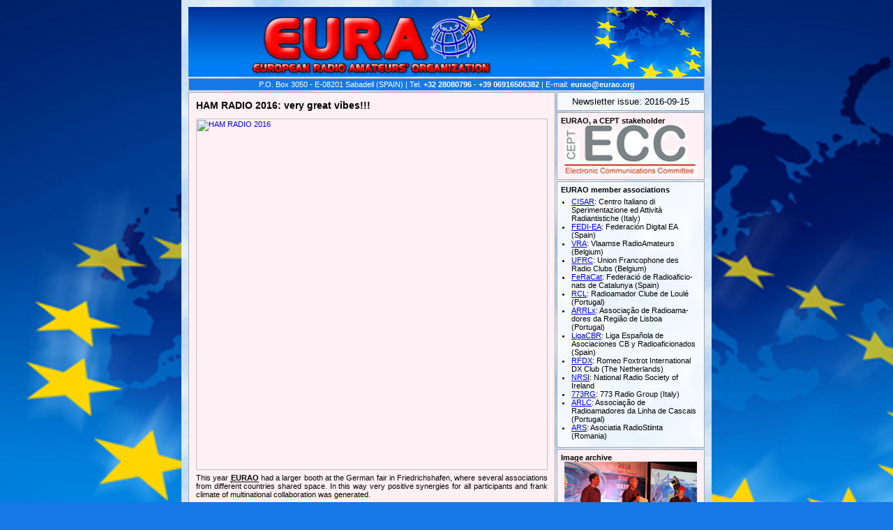

--- FILE ---
content_type: text/html; charset=ISO-8859-15
request_url: https://eurobureauqsl.org/newsletter/eurao-news-201609.php
body_size: 5320
content:
<!--DOCTYPE HTML PUBLIC "-//W3C//DTD HTML 4.01 Transitional//EN" "http://www.w3.org/TR/html4/loose.dtd"-->
<html lang="en">
<head>
	<title>EURAO - European Radio Amateurs' Organization - Newsletter - 2016-09</title>
	<link rel="stylesheet" TYPE="text/css" HREF="newsletter.css">	
	<style type="text/css" media="print">.noprint{display:none}</style>
	<link rel="SHORTCUT ICON" href="https://www.eurao.org/misc/favicon.ico">
	<!--meta http-equiv="Content-Type" content="text/html;charset=UTF-8"-->
<meta property="og:title" content="EURAO Newsletter September 2016">
<meta property="og:image" content="https://eurobureauqsl.org/newsletter/eurao-news-201609-midi.jpg">
	<link rel="canonical" href="https://www.eurobureauqsl.org/newsletter/eurao-news-201609.php" >
	<meta name="google-translate-customization" content="f55ff85566b607c7-9770082e958a742d-g168edea3ddd900e1-21"></meta>
</head>
<body>
<center>
<div style="background: white url(../images/fedibkg.gif);padding: 10px;width:740px;">
<table cellspacing=0 cellpadding=0 style="background: white url(../images/fedibkg.gif);margin: 0px;padding: 0px;" border="0" width="740">
<tr>
	<td colspan="3">
	<div style="padding: 0; border: 0; margin-bottom:2px;"><a href=".">
	<img src="../images/eurao_newsletter.jpg" alt="EURAO Newsletter" title="EURAO Newsletter" width="740" height="100" border="0"></a></div>
	</td>
</tr>
<tr>
	<td colspan="3">
	<div style="padding: 2px 5px; border: 1px solid #A9A9A9; margin-bottom:2px;	background: #1578E6; color: white; font-size: 8pt; text-align:center;">
		P.O. Box 3050 - E-08201 Sabadell (SPAIN) | Tel. <b>+32 28080796</b> - <b>+39 06916506382</b> | E-mail: <b>eurao@eurao.org</b>
	</div>
	</td>
</tr>

<tr>
	<td valign="top">
			<style>
				.editorial A:link,.agenda A:visited {text-decoration:none;}
				.editorial a:hover {text-decoration:underline;}
			</style>
	<div class="editorial">
		<H4><A HREF="https://www.eurao.org/en/node/853" TITLE="European Radio Amateurs' Organization" style="text-decoration:none;color:black;">
		HAM RADIO 2016: very great vibes!!!</a></H4>
		<p>
		<a href="https://www.eurao.org/en/node/853">
						<IMG SRC="https://fediea.org/personal/hamradio2016a.jpg" ALT="HAM RADIO 2016" title="HAM RADIO 2016" WIDTH="504" height1="126" style="FLOAT: left; MARGIN: 3px 0px 5px 0px;" border="0"></a>
					This year <strong><acronym title="European Radio Amateurs' Organization">EURAO</acronym></strong> had 
					a larger booth at the German fair in Friedrichshafen, where several associations from different countries shared space. 
					In this way <!--a lot of--> very positive synergies for all participants and frank climate of multinational collaboration was generated.
					</p><p>
					Multiple events and meetings took place in this unique setting of friendship, such as <strong>EURAO</strong> Assembly, 
					<a href="https://reflector.sota.org.uk/t/yo-sota-marathon-2016/12942">YO SOTA Marathon Conference</a>, ...
		</p>
	</div>
	<div class="mainbody">
		<img src="../images/noticias.gif" border="0" ALT="news" width="60" height="66" style="FLOAT: right; MARGIN: 0px 0px 5px 10px;">
		<div class="amateurradionews">Amateur Radio News...</div>
			<div class="resumart" style="overflow:visible;">
					<h4><a href="https://www.cisar.it/index.php?option=com_content&view=article&id=1359:idt2016-world-record-broadband-356-33-mbps-su-304-km&catid=71&Itemid=262">
						356,33 Mbps - 304 Km: New Wireless Broadband World Record</a>
					<img src="../images/new2.gif" alt="new" width="54" height="12">
					</h4>
					<p>
					<a href="https://www.cisar.it/index.php?option=com_content&view=article&id=1359:idt2016-world-record-broadband-356-33-mbps-su-304-km&catid=71&Itemid=262">
						<img src="../members/logos/cisar-logo.png" alt="CISAR" width1="80" height1="90" style="FLOAT: left; MARGIN: 3px 10px 3px 0px;" border="0">
					</a>
					Our Italian member association <strong>CISAR</strong>, together with the 
					<strong>International Centre for Theoretical Physics</strong> (<strong>ICTP</strong>) and 
					<strong>Ubiquiti Networks</strong>, set this new world record in its link between Mount Amiata, in Tuscany, and Mount Limbara, in Sardinia, 
					in early May this year.
					</p><p>
					The previous record was achieved also by <strong>CISAR</strong> in 2007 over the same path though then only showed a maximum speed of 
					dozens of Mbps.
					</p><p>
					It is worth remembering here that <strong>CISAR</strong> network was awarded in the Honors Program 2011 of the prestigious 
					<strong>ComputerWorld</strong> magazine.
					</p>
				</DIV>
				<div class="resumart">
					<H4><a href="http://439100.ro/content/blog/atlantykron-2016-cronica-radioamatoriceasca/">
						YP0IP: Atlantykron 2016 - Summer Academy for Youth</A>
						<IMG SRC="../images/new2.gif" ALT="nuevo" width="54" height="12">
					</H4>
					<P>
					<a href="http://439100.ro/content/blog/atlantykron-2016-cronica-radioamatoriceasca/">
						<img src="../images/Atlantykron-2016-YO3GA.jpg" ALT="Atlantykron 2016" title="Atlantykron 2016" WIDTH="160" height1="134" style="FLOAT: left; MARGIN: 0px 10px 5px 0px;" border="0"></a>
					</A>
					From 29 July to 7 August, the 27th edition of this event was held in Capidava, Romania, with topics such as:
					Science, Culture, Art and Sport.
					</p><p>
					500 young people participated in 30 different workshops. One of them, in the Science domain, was "Radio Com&shy;munication", 
					prepared, organized and conducted by our member asso&shy;cia&shy;tion 
					<strong><acronym title="Asociatia Radioclubul României">ARR</acronym></strong>,
					with activities such as: HF and VHF contacts, foxhunt party with directive antennas, QSL exchange, ...
					</P>
				</DIV>
				<div class="resumart" style="border:0;padding-bottom:0;">
					<H4><A HREF="https://fediea.org/news/?news=20161106">
						EANET Sprint Contest 2016: for international clubs and hams</A>
						<IMG SRC="../images/new2.gif" ALT="nuevo" width="54" height="12">
					</H4>
					<P>
					<A HREF="https://fediea.org/news/?news=20161106">
						<IMG SRC="../eanet/eanet_ea3rkf_en_mini.jpg" ALT="EANET Award" WIDTH="160" height="113" style="FLOAT: left; MARGIN: 3px 10px 5px 0px;" border="1">
					</A>
					On <strong>November 6</strong>, from 08:00 to 12:00 UTC, it will be held the sixth edition of the "sprint contest" version 
					of the same name Award, devoted to the "<strong>Radio Clubs of the World</strong>".
					</p><p>
					In just four hours you can win original and funny prizes that you can share with your mate or friends: hotels, restaurants, 
					wellness or adventures.
					</p><p>
					Moreover, you will have the opportunity to contact those radio clubs you still needed to complete the <strong>EANET Award</strong>. 
					</P>
				</DIV>
	</div>
	</td>
	<td width="2"><img src="../images/1.gif" width="2" height="2" alt=""></td>
	<td valign="top" width="212" rowspan="2">
<div style="display:none;" class="noprint" id="google_translate_element"></div><script type="text/javascript">
function googleTranslateElementInit() {
  new google.translate.TranslateElement({pageLanguage: 'en', layout: google.translate.TranslateElement.InlineLayout.SIMPLE}, 'google_translate_element');
}
</script><script type="text/javascript" src="//translate.google.com/translate_a/element.js?cb=googleTranslateElementInit"></script>
<div CLASS="sidebloc" id="facebook" style="font-size:10pt;padding-bottom1:3px;padding-top:5px;padding-left:0px;padding-right:0px;text-align: center;">
Newsletter issue: 2016-09-15</div>
<DIV CLASS="sidebloc" style="background: #FFF0F5;">
<span CLASS="titlebloc">EURAO, a CEPT stakeholder</span>
<br style="margin-bottom:10px;">
<CENTER>
<A HREF="https://www.eurao.org/en/node/713">
<IMG SRC="../images/cept_ecc.png" ALT="CEPT/ECC" title="CEPT/ECC"  WIDTH="190" border="0"></a><BR>
</CENTER>
</DIV>
				<div class="sidebloc">
	<span class="titlebloc">EURAO member associations</span>
		<ul style="list-style: disc outside;margin:0;padding:5px;padding-left:15px;">
			<!--li><A HREF="https://www.urc.asso.fr/">URC</A>: Union des Radio-Clubs et des Radioamateurs (France)</li-->
			<li><A HREF="https://www.cisar.it/">CISAR</A>: Centro Italiano di Sperimentazione ed Attivit&agrave; Radiantistiche (Italy)</li>
			<li><A HREF="https://www.fediea.org/">FEDI-EA</A>: Federaci&oacute;n Digital EA (Spain)</li>
			<li><A HREF="https://www.vra.be/">VRA</A>: Vlaamse RadioAmateurs (Belgium)</li>
			<li><A HREF="https://www.ufrc.org/">UFRC</A>: Union Francophone des Radio Clubs (Belgium)</li>
			<!--li><A HREF="http://www.hag.gr/">HAG</A>: Ham Association of Greece (Greece)</li-->
			<!--li><A HREF="http://www.federachi.cl/">FEDERACHI</A>: Federación de Clubes de Radioaficionados de Chile</li-->
			<!--li><A HREF="http://www.afcd.de/">AFCD</A>: Amateurfunk Club Deutschland e.V. (Germany)</li-->
			<li><A HREF="https://www.feracat.org/"><!--A HREF="http://www.fediea.org/frc/"-->FeRaCat</A>: Federaci&oacute; de Radio&shy;afi&shy;cio&shy;nats de Catalunya (Spain)</li>
			<!--li><A HREF="http://www.adrad-kayldall.lu/">ADRAD</A>: Association des Radio Amateurs du Kayldall (Luxembourg)</li-->
			<!--li><A HREF="http://www.myairs.it/">AIRS</A>: Associazione Italiana Radioamatori Sperimentatori (Italy)</li-->
			<!--li><A HREF="https://radioclubulromaniei.club/">ARR</A>: Asociatia Radioclubul României (Romania)</li-->
			<!--li><A HREF="http://www.reec.be/">REEC</A>: Radio & Electronics Engineering Club asbl (Belgium)</li-->
			<li><A HREF="https://cs0rcl.blogspot.com/">RCL</A>: Radioamador Clube de Loulé (Portugal)</li>
			<!--li><A HREF="https://www.rnre.eu/">RNRE</A>: Raggruppamento Nazionale Radiocomunicazioni di Emergenza (Italy)</li-->
			<!--li><A HREF="https://vrl.org.ua/">UNGO UARL</A>: UNGO Ukrainian Amateur Radio League (Ukraine)</li-->
			<!--li><A HREF="http://cafegratis.club/">CSCG</A>: Clubul Sportiv Café Gratis (Romania)</li-->
			<!--li><A HREF="https://trgm.blogspot.com/">TRGM</A>: Tertúlia Radio&shy;ama&shy;do&shy;rís&shy;tica Guglielmo Marconi (Portugal)</li-->
			<li><A HREF="https://www.arrlx.pt/">ARRLx</A>: Associação de Radio&shy;ama&shy;dores da Região de Lisboa (Portugal)</li>
			<li><A HREF="http://www.ligacbyr.es/">LigaCBR</A>: Liga Española de Asociaciones CB y Radio&shy;aficionados (Spain)</li>
			<li><A HREF="https://www.rfdx.eu/">RFDX</A>: Romeo Foxtrot International DX Club (The Netherlands)</li>
			<!--li><A HREF="http://qrz.center/">CFR</A>: Community Friends Radio (Russia)</li-->
			<!--li><A HREF="https://www.iecro.com/">IECRO</A>: International Emergency Communication Registry of Operators</li-->
			<li><A HREF="https://www.nrsi.ie/">NRSI</A>: National Radio Society of Ireland</li>
			<li><A HREF="http://www.773radiogroup.it/">773RG</A>: 773 Radio Group (Italy)</li>
			<!--li><A HREF="http://www.ondatelematica.it/">AOT</A>: Associazione Onda Telematica (Italy)</li-->
			<li><A HREF="https://www.arlc.pt/">ARLC</A>: Associação de Radioamadores da Linha de Cascais (Portugal)</li>
			<li><A HREF="https://radiostiinta.ro/">ARS</A>: Asociatia RadioStiinta (Romania)</li>
	</ul>
	</div>

<DIV CLASS="sidebloc" style="background: #FFF0F5;">
<span CLASS="titlebloc">Image archive</span>
<br style="margin-bottom:10px;">
<CENTER>
<A HREF="https://www.youtube.com/watch?v=p_LTrHd82Uw">
<IMG SRC="../images/Atlantykron-2016-ON4PM.jpg" alt="Atlantykron 2016" title="Atlantykron 2016" WIDTH="190" border="0"></a><BR>
</CENTER>
Speech of <strong>EURAO</strong>'s President, ON4PM, at <strong>Atlantykron 2016</strong>.
</DIV>

						<DIV CLASS="sidebloc">
			<span CLASS="titlebloc">EURAO projects ongoing</span>
				<UL style="list-style: disc outside;margin:0;padding:5px;padding-left:15px;">
					<LI><A HREF="../.">EuroBureauQSL: the EURAO's QSL Bureaus Global Network</A></li>
					<!--LI><A HREF="http://www.livestream.com/eurao">EURAO TV Channel</A></li-->
					<LI><A HREF="https://www.eurao.org/en/node/293">European Radio Amateur Card</A></li>
					<LI><A HREF="../newsletter/">EURAO Newsletter</A></li>
					<LI><A HREF="https://www.eurao.org/en/node/458">EURAO Awards</A></li>
					<LI><A HREF="https://www.eurao.org/en/node/519">EURAO Parties</A></li>
					<!--LI><A HREF="https://www.eurao.org/en/node/635">EECE: EmerComms</A></li-->
					<LI><A HREF="../efg/">EURAO Frequency Guide</A></li>
					<LI><A HREF="https://www.eurao.org/en/node/1130">EURAO Radio Amateur Insurance</A></li>
					<!--LI><A HREF="http://www.eurao.org/en/node/634">YEM: Youth Meeting</A> <!img src="../images/new2.gif" alt="new" width="54" height="12"></li-->
					<!--LI><A HREF="../news/?news=20090617">Por una Europa sin fronteras, tambi?para los Radioaficionados!!!</A></li-->
				</UL>
			</DIV>

			<CENTER class="noprint">
			<a href="eurao-news-201609b.php">
			<img src="../images/right.gif" alt="right arrow" title="next page" border="0">
			</A></CENTER>
	</td>
</tr>
<tr><TD ALIGN="CENTER" VALIGN="BOTTOM" style="padding-bottom:2px;">

</td></tr>

<tr>
	<td colspan="3">
<div class="tailer">
Copyright &copy; 2005-2026 <STRONG><A HREF="https://www.eurao.org/" TITLE="European Radio Amateurs' Organization">European Radio Amateurs' Organization (EURAO)</A></STRONG>
</div>
	</td>
</tr>
</table>
</div>
</center>
<script type="text/javascript">

  var _gaq = _gaq || [];
  _gaq.push(['_setAccount', 'UA-302322-7']);
  _gaq.push(['_trackPageview']);

  (function() {
    var ga = document.createElement('script'); ga.type = 'text/javascript'; ga.async = true;
    ga.src = ('https:' == document.location.protocol ? 'https://ssl' : 'http://www') + '.google-analytics.com/ga.js';
    var s = document.getElementsByTagName('script')[0]; s.parentNode.insertBefore(ga, s);
  })();

</script>
</body>
</html>


--- FILE ---
content_type: text/css
request_url: https://eurobureauqsl.org/newsletter/newsletter.css
body_size: 812
content:


BODY {
	font-family: verdana,arial,serif;
/*	font-size: 12pt;*/
/*	font-size: medium;
	font-size: small;*/
	color: black;
	background: #1578E6 url(../images/original-large.jpg);
	background-repeat: repeat-x;
	background-attachment: fixed;
	margin-top: 0px; /* default: 15,10,15,10 */
	margin-right: 20px;
	margin-bottom: 0px;
	margin-left: 20px;
}

.mainbody {
	border: 1px solid #A9A9A9;
	background: #F0FFF0 url(../images/fedibkg2.gif);
	color: black;
	margin: 0px;
	padding: 7px;
	font-size: 8pt;
	vertical-align: top;
	text-align: left;
/*	margin: 1px;
	margin-right: 2px;*/
/*	font-family: verdana,arial,sans-serif;*/
	margin-bottom: 2px;
}

.mainbody H4 {
	font-size: 8pt;
	line-height: 8pt;
}

acronym {
	cursor: help;
	border-bottom: 1px dotted black;
}

.sidebloc {
	width1: 200px;
	width1: 100%;
	background: #F0FFF0 url(../images/fedibkg2.gif);
	margin1: 0;
	margin-bottom:2px;
	padding:5px;
	border: 1px solid #A9A9A9;
	font-size: 8pt;
/*	font-family: arial,sans-serif;*/
	overflow: hidden;
}
/*
.sidebloc P {
	padding: 10px 0px 10px 0px;
	margin: 0px;
}
*/
.titlebloc {
  font-weight: bold;
}

.resumart {
/*	display: table;*/
	overflow: hidden;
	text-align: justify;
	border-bottom: 1px #b7bdc0 solid;
	padding: 7px 0px 7px 0px;
	margin: 0px;
}

.resumart H4 {
	padding: 5px 0px 5px 0px;
	margin: 0px;
	font-size: 8pt;
	line-height: 8pt;
}

.resumart P {
	padding: 3px 0px 3px 0px;
	margin: 0px;
}

.tailer {
	border-top: 1px solid #A9A9A9;
/*	font-family: serif,arial;*/
	font-size: 10pt;
	padding-top: 7px;
	margin-top: 5px;
	vertical-align: middle;
	text-align: center;
}

.tailer a:link, .tailer a:visited, .tailer a:active {
	text-decoration: none;
}

.tailer a:hover {
	text-decoration: underline;
}

.editorial {
	padding:3px 10px 3px 10px;
	background: #FFF0F5;
	font-size: 8pt;
	border: 1px solid #A9A9A9;
	margin: 0px;
	margin-bottom: 2px;
	text-align: justify;
	overflow: hidden;
}

.editorial H4 {
	padding: 7px 0px 5px 0px;
	margin: 0px;
	font-size: 10.5pt;
/*	line-height: 8pt;*/
}

.editorial P {
	padding: 3px 0px 3px 0px;
	margin: 0px;
}

.amateurradionews {
	font-size:11pt;font-weight:bold;margin:0;padding-top:7px;padding-bottom:5px;
	}

.skiplink {
	display:none;
	text-align: right;
}
